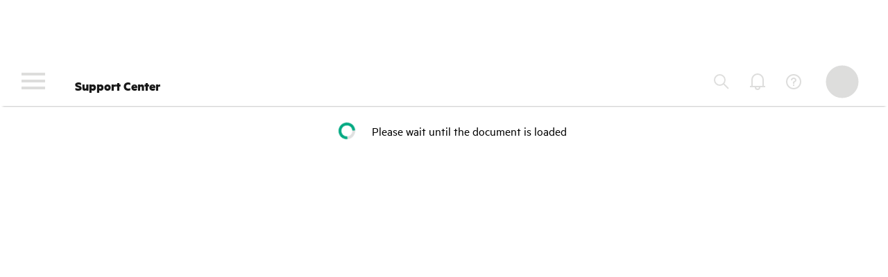

--- FILE ---
content_type: image/svg+xml
request_url: https://support.hpe.com/resource3/hpsc/hf/images/dce_icons_header.svg?v=PI35
body_size: 368
content:
<svg xmlns="http://www.w3.org/2000/svg">
	<symbol id="hamburger_menu">
		<path d="M0,3 L17,3 L34,3" fill="none"></path>
		<line x1="0" y1="13" x2="34" y2="13"></line>
		<path d="M0,23 L17,23 L34,23" fill="none"></path>
	</symbol>
	<symbol id="search">
		<path fill="none" stroke-width="1.5" d="M14 14l6 6-6-6zm-4 2a6 6 0 100-12 6 6 0 000 12z"></path>
	</symbol>
	<symbol id="notification">
		<path fill="none" stroke-width="2" d="M4 19V9a8 8 0 0116 0v10M1 19h22m-8 0v1a3 3 0 11-6 0v-1"></path>
	</symbol>
	<symbol id="help">
		<path stroke-width="2" d="M512 981.333c-260.267 0-469.333-209.067-469.333-469.333s209.067-469.333 469.333-469.333 469.333 209.067 469.333 469.333-209.067 469.333-469.333 469.333zM512 128c-213.333 0-384 170.667-384 384s170.667 384 384 384c213.333 0 384-170.667 384-384s-170.667-384-384-384zM554.667 768h-85.333v-85.333h85.333v85.333zM554.667 640h-85.333v-42.667c0-42.667 0-89.6 68.267-123.733 46.933-21.333 59.733-34.133 59.733-68.267 0-17.067-21.333-64-85.333-64-72.533 0-85.333 46.933-85.333 85.333h-85.333c0-102.4 68.267-170.667 170.667-170.667 110.933 0 170.667 85.333 170.667 149.333 0 89.6-64 123.733-110.933 145.067-17.067 8.533-17.067 8.533-17.067 46.933v42.667z"></path>
	</symbol>
	<symbol id="circle">
		<circle cx="24" cy="24" r="22" stroke="" stroke-width="3" fill=""></circle>
	</symbol>
</svg>